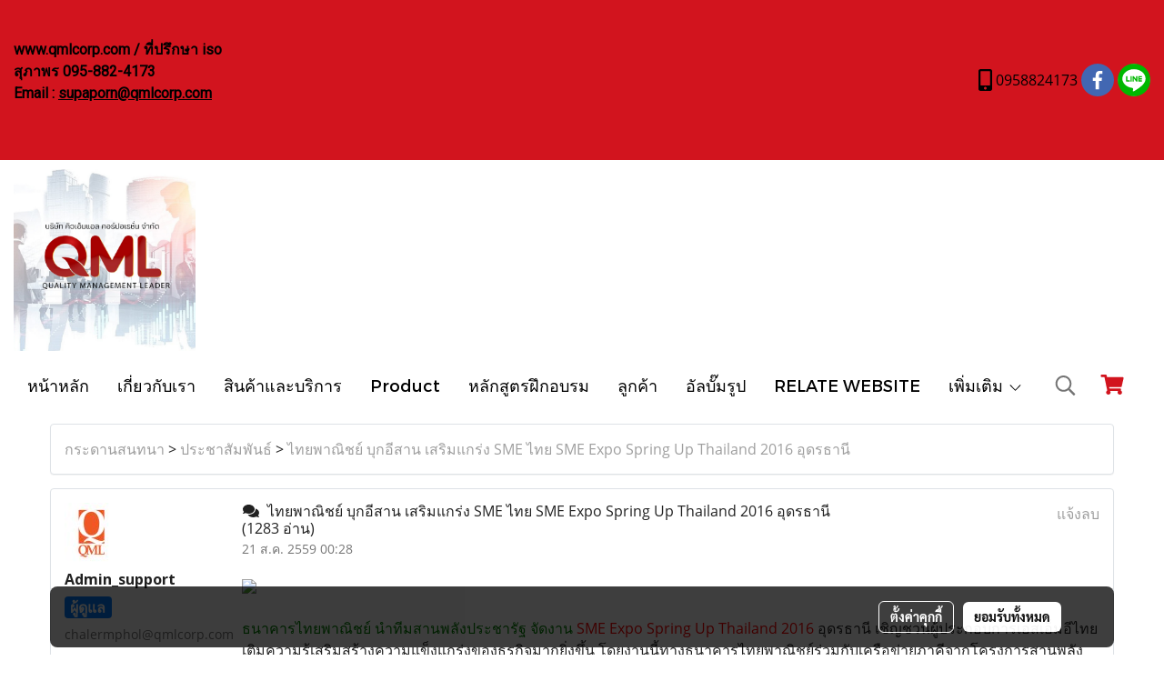

--- FILE ---
content_type: text/plain
request_url: https://www.google-analytics.com/j/collect?v=1&_v=j102&a=77438333&t=pageview&_s=1&dl=https%3A%2F%2Fwww.qmlcorp.com%2Fforum%2Ftopic%2F1484%2F%25E0%25B9%2584%25E0%25B8%2597%25E0%25B8%25A2%25E0%25B8%259E%25E0%25B8%25B2%25E0%25B8%2593%25E0%25B8%25B4%25E0%25B8%258A%25E0%25B8%25A2%25E0%25B9%258C-%25E0%25B8%259A%25E0%25B8%25B8%25E0%25B8%2581%25E0%25B8%25AD%25E0%25B8%25B5%25E0%25B8%25AA%25E0%25B8%25B2%25E0%25B8%2599-%25E0%25B9%2580%25E0%25B8%25AA%25E0%25B8%25A3%25E0%25B8%25B4%25E0%25B8%25A1%25E0%25B9%2581%25E0%25B8%2581%25E0%25B8%25A3%25E0%25B9%2588%25E0%25B8%2587-sme-%25E0%25B9%2584%25E0%25B8%2597%25E0%25B8%25A2-sme-expo-spring-up-thailand-2016-%25E0%25B8%25AD%25E0%25B8%25B8%25E0%25B8%2594%25E0%25B8%25A3%25E0%25B8%2598%25E0%25B8%25B2%25E0%25B8%2599%25E0%25B8%25B5&ul=en-us%40posix&dt=WEBBORAD&sr=1280x720&vp=1280x720&_u=IEBAAEABAAAAACAAI~&jid=1196715101&gjid=94106509&cid=1399948438.1768461815&tid=UA-91407151-1&_gid=1771628962.1768461815&_r=1&_slc=1&z=1678105509
body_size: -450
content:
2,cG-7L0KPDP6E1